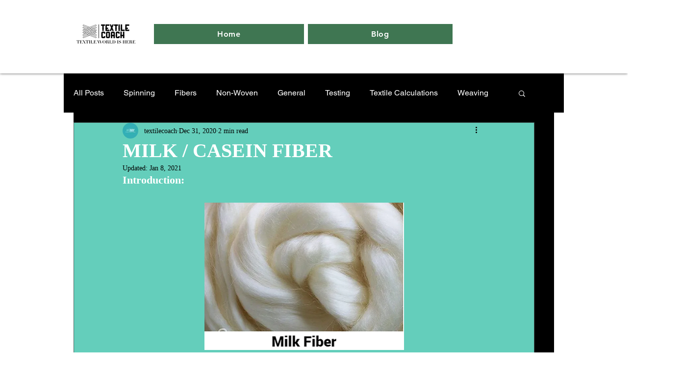

--- FILE ---
content_type: text/html; charset=utf-8
request_url: https://www.google.com/recaptcha/api2/aframe
body_size: 266
content:
<!DOCTYPE HTML><html><head><meta http-equiv="content-type" content="text/html; charset=UTF-8"></head><body><script nonce="3Tps1Fir4x5xkyaI7I3dYA">/** Anti-fraud and anti-abuse applications only. See google.com/recaptcha */ try{var clients={'sodar':'https://pagead2.googlesyndication.com/pagead/sodar?'};window.addEventListener("message",function(a){try{if(a.source===window.parent){var b=JSON.parse(a.data);var c=clients[b['id']];if(c){var d=document.createElement('img');d.src=c+b['params']+'&rc='+(localStorage.getItem("rc::a")?sessionStorage.getItem("rc::b"):"");window.document.body.appendChild(d);sessionStorage.setItem("rc::e",parseInt(sessionStorage.getItem("rc::e")||0)+1);localStorage.setItem("rc::h",'1768452769283');}}}catch(b){}});window.parent.postMessage("_grecaptcha_ready", "*");}catch(b){}</script></body></html>